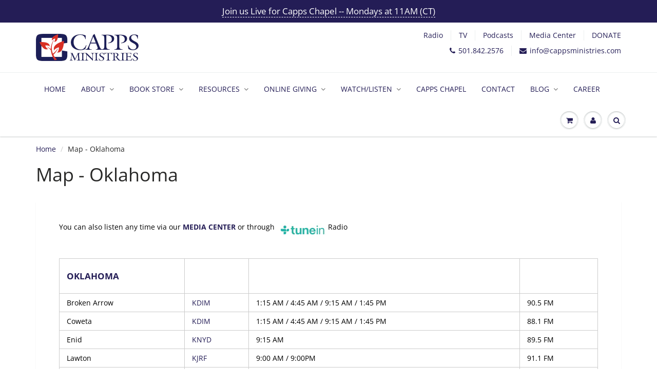

--- FILE ---
content_type: text/html; charset=utf-8
request_url: https://sapi.negate.io/script
body_size: -384
content:
vFTSr0sEFEsToa5eRsiKtvN09KVu1pCttWdlq9lhpLMh4WVBXOg5SSSNFunocQ9WOriP4ePYAS9TB3cTXn+BDpA=